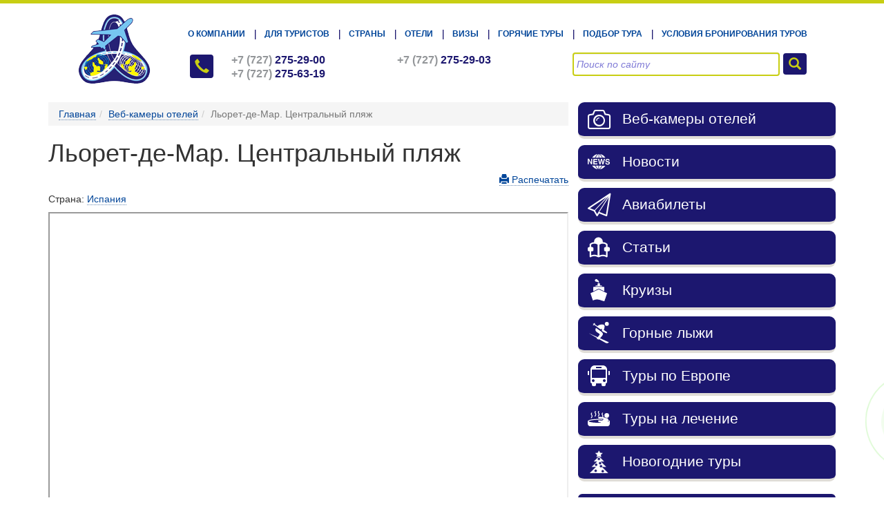

--- FILE ---
content_type: text/html; charset=UTF-8
request_url: https://www.eurasiatravel.kz/web-cam-hotels/lloret-de-mar-central-beach.html
body_size: 49410
content:
<!DOCTYPE html>
<html>
<head>
	<html lang="ru">
<base href="https://www.eurasiatravel.kz" />
<meta charset="UTF-8">
<meta http-equiv="X-UA-Compatible" content="IE=edge,chrome=1" />
<meta name="viewport" content="width=device-width, initial-scale=1.0" />
<meta name="SKYPE_TOOLBAR" content="SKYPE_TOOLBAR_PARSER_COMPATIBLE" />

<link href="/images/favicon.ico" rel="shortcut icon" type="image/vnd.microsoft.icon" />


<!--[if lt IE 9]>
	<script src="//html5shim.googlecode.com/svn/trunk/html5.js"></script>
	<script src="//css3-mediaqueries-js.googlecode.com/svn/trunk/css3-mediaqueries.js"></script>
<![endif]-->



<script src="/js/jquery-2.1.3.min.js"></script>

<link rel="stylesheet" href="/css/font-awesome.min.css">

<title>Льорет-де-Мар. Центральный пляж</title>
<meta name="description" content="" />
<meta name="keywords" content="" />
<script type="text/javascript">
	function slyLink() {
	    var istS = 'Источник:'; // Слово должно находится в кавычках!
	    var copyR = '© EurasiaTravel.kz'; // Слово должно находится в кавычках!
	    var body_element = document.getElementsByTagName('body')[0];
	    var choose;
	    choose = window.getSelection();
	    var myLink = document.location.href;
	    var authorLink = "<br /><br />" + istS + ' ' + "<a href='"+myLink+"'>"+myLink+"</a><br />" + copyR; 
	    var copytext = choose + authorLink;
	    var addDiv = document.createElement('div');
	    addDiv.style.position='absolute';
	    addDiv.style.left='-99999px';
	    body_element.appendChild(addDiv);
	    addDiv.innerHTML = copytext;
	    choose.selectAllChildren(addDiv);
	    window.setTimeout(function() {
	        body_element.removeChild(addDiv);
	    },0);
	}
	document.oncopy = slyLink;
	
	$(document).ready(function(){
		$( "h2,h3,h4,h5,h6" ).each(function(){
			
			//$('h4').nextUntil('h4').css("background-color", "blue");
			console.log(this);
			if( $(this).is('h4') )
			{
				$(this).nextUntil('h4,h2,h3').wrapAll('<div class="garmoshkaPanelBody"></div>');
			}
			else 
			{
				// alert("ne H");
			}
			
        	//$(this).not('h3,h2').wrapAll('<div class="garmoshkaPanelItem"></div>');
        	
    	});
    	$("#innerContentBlock h4").click(function ()
		{
			$( this ).next().slideToggle( "slow" );
			
			$( this ).toggleClass("active");
		});
    	//$(".garmoshkaPanelItem").wrap("<div class='garmoshkaPanelBody'></div>");
		//$( "h4" ).nextUntil( "h4" ).wrapAll('<div class="garmoshkaPanelBody"></div>');
		

	});
</script>




<style>
	.garmoshkaPanelItem {
		color: red;
	}
	.garmoshkaPanelBody {
		display: none;
	}
	
	.podbor_online {
		font-size: 150%;
		/* background-color: #342f8a; */
		font-family: Arial;
		text-transform: uppercase;
		padding: 15px 25px;
		display: inline-block;
		border-radius: 3px;
		border: 2px solid #b6bb2b;
		color: #fff;
		
		/* Permalink - use to edit and share this gradient: //colorzilla.com/gradient-editor/#0f0987+0,38356d+100 */
		background: #0f0987; /* Old browsers */
		background: -moz-linear-gradient(top,  #0f0987 0%, #38356d 100%); /* FF3.6+ */
		background: -webkit-gradient(linear, left top, left bottom, color-stop(0%,#0f0987), color-stop(100%,#38356d)); /* Chrome,Safari4+ */
		background: -webkit-linear-gradient(top,  #0f0987 0%,#38356d 100%); /* Chrome10+,Safari5.1+ */
		background: -o-linear-gradient(top,  #0f0987 0%,#38356d 100%); /* Opera 11.10+ */
		background: -ms-linear-gradient(top,  #0f0987 0%,#38356d 100%); /* IE10+ */
		background: linear-gradient(to bottom,  #0f0987 0%,#38356d 100%); /* W3C */
		filter: progid:DXImageTransform.Microsoft.gradient( startColorstr='#0f0987', endColorstr='#38356d',GradientType=0 ); /* IE6-9 */


	}
</style>


<!-- Facebook Pixel Code -->
<script>
!function(f,b,e,v,n,t,s)
{if(f.fbq)return;n=f.fbq=function(){n.callMethod?
n.callMethod.apply(n,arguments):n.queue.push(arguments)};
if(!f._fbq)f._fbq=n;n.push=n;n.loaded=!0;n.version='2.0';
n.queue=[];t=b.createElement(e);t.async=!0;
t.src=v;s=b.getElementsByTagName(e)[0];
s.parentNode.insertBefore(t,s)}(window,document,'script',
'https://connect.facebook.net/en_US/fbevents.js');
 fbq('init', '471472190043628'); 
fbq('track', 'PageView');
</script>
<noscript>
 <img height="1" width="1" 
src="https://www.facebook.com/tr?id=471472190043628&ev=PageView
&noscript=1"/>
</noscript>
<!-- End Facebook Pixel Code -->

<link rel="stylesheet" href="/assets/components/minifyx/cache/styles_80962898c0.min.css" type="text/css" />
<link rel="stylesheet" href="/assets/components/msearch2/css/web/default.css" type="text/css" />

	<script type="text/javascript">
		if (typeof mse2Config == "undefined") {mse2Config = {"cssUrl":"\/assets\/components\/msearch2\/css\/web\/","jsUrl":"\/assets\/components\/msearch2\/js\/web\/","actionUrl":"\/assets\/components\/msearch2\/action.php"};}
		if (typeof mse2FormConfig == "undefined") {mse2FormConfig = {};}
		mse2FormConfig["746e9e6f0f9c7ab940ad184f3bdcd7acb5843a59"] = {"autocomplete":"results","queryVar":"query","minQuery":3,"pageId":198};
	</script>
<link rel="stylesheet" href="/assets/components/pdotools/css/pdopage.min.css" type="text/css" />
<script type="text/javascript">pdoPage = {callbacks: {}, keys: {}, configs: {}};</script>
<link rel="canonical" href="https://www.eurasiatravel.kz/web-cam-hotels/lloret-de-mar-central-beach.html"/>
<link rel="stylesheet" href="/assets/components/ajaxform/css/default.css" type="text/css" />
</head>
<body class="index">
	
	<div id="wrapper">
		
		<header>
	<div id="headerBlockWrapper">
	<div class="container">
		<div id="headerBlock">
			<div class="headerLogo col-sm-2">
				<div class="row">
					<a href="/" title="Евразия Тревел" class="logo">Евразия Тревел</a>
				</div>
			</div>
			<div class="headerRight col-sm-10">
				<div class="headerMenu">
					<ul class=""><li class="first"><a href="about-company.html" target="_blank">О компании</a></li><li><a href="for-tourists/" target="_blank">Для туристов</a></li><li><a href="country/" target="_blank">Страны</a></li><li><a href="hotels.html" target="_blank">Отели</a></li><li><a href="visa/" target="_blank">Визы</a></li><li><a href="hot-deals/" target="_blank">Горячие туры</a></li><li><a href="https://wa.me/77072254840" target="_blank">Подбор тура</a></li><li class="last"><a href="tour-reservations.html" target="_blank">Условия бронирования туров</a></li></ul>
					<div class="clear"></div>
				</div>
				<div class="headerPhones col-sm-7 padding_right_0">
					<table width="100%" cellpadding="0" cellspacing="0" border="0">
						<tr>
							<td class="col-xs-1">
								<div class="row">
									<div class="headerPhonesIcon">
										<i class="glyphicon glyphicon-earphone"></i>
									</div>
								</div>
							</td>
							<td class="col-xs-11 padding_right_0">
								<div class="">
									<div class="col-xs-6">
										<div class="row">
											<span class="grey">+7 (727)</span> <nobr>275-29-00</nobr>
										</div>
									</div>
									<div class="col-xs-6">
										<div class="row">
											<span class="grey">+7 (727)</span> <nobr>275-29-03</nobr>
										</div>
									</div>
									<div class="col-xs-6">
										<div class="row">
											<span class="grey">+7 (727)</span> <nobr>275-63-19</nobr>
										</div>
									</div>
								</div>
							</td>
						</tr>
					</table>
					<div class="clear"></div>
				</div>
				<div class="headerSearch col-sm-5">
					
					<form data-key="746e9e6f0f9c7ab940ad184f3bdcd7acb5843a59" action="search-results.html" method="get" class="msearch2" id="mse2_form">
	<div class="col-xs-10">
		<div class="row form-group margin_bottom_0 padding_right_5">
			<input class="form-control form-control-inverse" type="text" name="query" value="" placeholder="Поиск по сайту" />
		</div>
	</div>
	<div class="col-xs-2">
		<div class="row">
			<button type="submit" name=""><i class="glyphicon glyphicon-search"></i></button>
		</div>
	</div>
	<div class="clear"></div>
</form>
				</div>
				<div class="clear"></div>
			</div>
			<div class="clear"></div>
		</div>
	</div>
</div>
</header>
<div class="clear"></div>
		
		<!--[$html.block.bannersToursBlockWrapper]-->
		
		


		
		
		<div id="innerContentSidebarWrapper">
			<div class="container">
				<div id="innerContentSidebar">
					<div class="col-sm-8 padding_left_0 padding_right_7">
						<ol vocab="http://schema.org/" typeof="BreadcrumbList" class="breadcrumb"><li property="itemListElement" typeof="ListItem"><a property="item" typeof="WebPage" href="/"><span property="name">Главная</span></a></li><li property="itemListElement" typeof="ListItem"><a property="item" typeof="WebPage" href="web-cam-hotels/"><span property="name">Веб-камеры отелей</span></a></li><li class="active">Льорет-де-Мар. Центральный пляж</li></ol>
						<h1>Льорет-де-Мар. Центральный пляж</h1>
						<div class="print_link"><a href="javascript:;" onClick="window.print()"><i class="glyphicon glyphicon-print"></i> Распечатать</a></div>
						<div class="innerContentBlock">
							
								<p class="country">
							    	Страна: <a href="country/europe/spain/">Испания</a>
							    </p>
							
						    
						    <script type="text/javascript" src="/js/player/flowplayer-3.2.12.min.js"></script>
						    <script type="text/javascript" src="/js/player/flowplayer.ipad-3.2.12.min.js"></script>
						    
						    	
						    
						    
						    
						    
						    
						    	<div class="iframe">
						    		<iframe src="http://www.whatsupcams.com/wgt/es_lmar1/1024/1/true" webkitallowfullscreen="" mozallowfullscreen="" allowfullscreen=""></iframe>
						    	</div>
						    
							
							
							
							
							
							
						</div>
						<div id="ourManagers" class="row ourManagers">
	<div class="col-sm-6 item">
	    	<div class="img"><img src="/assets/images/resources/2542/200x200/5c0b284c384d7320f160dbd5e2e820a1b46645a8.jpg" /></div>
	    	<div class="name">Сулейманова Олеся Геннадьевна</div>
	    	<div class="position">менеджер по туризму</div>
	    	<div class="contacts">
	    		<p>Туры любой сложности - для нас не сложно! Горящие туры для Вас - ежедневно!</p>
<p>+7 701 726-5450; +7 (727) 275-29-00</p>
<p><strong>E-mail:</strong> olesya1973-73@mail.ru,</p>
<p><strong> </strong></p>
	    	</div>
	    </div>
</div>
						<div class="clear"></div>
						
					</div>
					
					<div class="col-sm-4 padding_left_7 padding_right_0">
						
						<div class="sidebarBlockWrapper">
							
						
							
                            
                            
                            
                            
							<div class="menuItemsBlockWrapper">
	<div class="menuItemBlockWrapper">
		<a href="web-cam-hotels/" class="menuItemBlock">
			<table width="100%" height="100%" cellpadding="0" cellspacing="0" border="0">
				<tr>
					<td class="menuItemBlockIcon">
						<div class="lineHeight0">
							<i class="icon-camera2"></i>
						</div>
					</td>
					<td class="menuItemBlockTitle">
						<div class="">
							Веб-камеры отелей
						</div>
					</td>
				</tr>
			</table>
			<div class="clear"></div>
		</a>
	</div>
	<div class="menuItemBlockWrapper">
		<a href="news-travel/" class="menuItemBlock">
			<table width="100%" height="100%" cellpadding="0" cellspacing="0" border="0">
				<tr>
					<td class="menuItemBlockIcon">
						<div class="lineHeight0">
							<img src="[data-uri]"/>
						</div>
					</td>
					<td class="menuItemBlockTitle">
						<div class="">
							Новости
						</div>
					</td>
				</tr>
			</table>
			<div class="clear"></div>
		</a>
	</div>
	<div class="menuItemBlockWrapper">
		<a href="tickets.html" class="menuItemBlock">
			<table width="100%" height="100%" cellpadding="0" cellspacing="0" border="0">
				<tr>
					<td class="menuItemBlockIcon">
						<div class="lineHeight0">
							<i class="icon-paperplane"></i>
						</div>
					</td>
					<td class="menuItemBlockTitle">
						<div class="">
							Авиабилеты
						</div>
					</td>
				</tr>
			</table>
			<div class="clear"></div>
		</a>
	</div>
	<div class="menuItemBlockWrapper">
		<a href="article/" class="menuItemBlock">
			<table width="100%" height="100%" cellpadding="0" cellspacing="0" border="0">
				<tr>
					<td class="menuItemBlockIcon">
						<div class="lineHeight0">
							<img src="[data-uri]"/>
						</div>
					</td>
					<td class="menuItemBlockTitle">
						<div class="">
							Статьи
						</div>
					</td>
				</tr>
			</table>
			<div class="clear"></div>
		</a>
	</div>
	<div class="menuItemBlockWrapper">
	<a href="cruises.html" class="menuItemBlock">
		<table width="100%" height="100%" cellpadding="0" cellspacing="0" border="0">
			<tr>
				<td class="menuItemBlockIcon">
					<div class="lineHeight0">
						<img src="[data-uri]"/>
					</div>
				</td>
				<td class="menuItemBlockTitle">
					<div class="">
						Круизы
					</div>
				</td>
			</tr>
		</table>
		<div class="clear"></div>
	</a>
	</div>
	<div class="menuItemBlockWrapper">
	<a href="skiing.html" class="menuItemBlock">
		<table width="100%" height="100%" cellpadding="0" cellspacing="0" border="0">
			<tr>
				<td class="menuItemBlockIcon">
					<div class="lineHeight0">
						<img src="[data-uri]"/>
					</div>
				</td>
				<td class="menuItemBlockTitle">
					<div class="">
						Горные лыжи
					</div>
				</td>
			</tr>
		</table>
		<div class="clear"></div>
	</a>
	</div>
	<div class="menuItemBlockWrapper">
	<a href="sightseeing-tours-in-europe.html" class="menuItemBlock">
		<table width="100%" height="100%" cellpadding="0" cellspacing="0" border="0">
			<tr>
				<td class="menuItemBlockIcon">
					<div class="lineHeight0">
						<img src="[data-uri]"/>
					</div>
				</td>
				<td class="menuItemBlockTitle">
					<div class="">
						Туры по Европе
					</div>
				</td>
			</tr>
		</table>
		<div class="clear"></div>
	</a>
	</div>
	<div class="menuItemBlockWrapper">
	<a href="tours-for-treatment/" class="menuItemBlock">
		<table width="100%" height="100%" cellpadding="0" cellspacing="0" border="0">
			<tr>
				<td class="menuItemBlockIcon">
					<div class="lineHeight0">
						<img src="[data-uri]"/>
					</div>
				</td>
				<td class="menuItemBlockTitle">
					<div class="">
						Туры на лечение
					</div>
				</td>
			</tr>
		</table>
		<div class="clear"></div>
	</a>
	</div>
	<div class="menuItemBlockWrapper">
	<a href="christmas-tours/" class="menuItemBlock">
		<table width="100%" height="100%" cellpadding="0" cellspacing="0" border="0">
			<tr>
				<td class="menuItemBlockIcon">
					<div class="lineHeight0">
						<img src="uploads/images/tree.png"/>
					</div>
				</td>
				<td class="menuItemBlockTitle">
					<div class="">
						Новогодние туры
					</div>
				</td>
			</tr>
		</table>
		<div class="clear"></div>
	</a>
	</div>
</div>

<div class="exchangeRatesBlockWrapper">
	<div class="exchangeRatesBlock">
		<div class="exchangeRatesBlockHeader">
			Курсы валют
		</div>
		<div class="exchangeRatesBlockBody">
	<div class="col-xs-4 padding_0">
		<div class="exchangeRatesBlockBodyRate">
			<b>USD</b> - 522.00
		</div>
	</div>
	<div class="col-xs-4 padding_0">
		<div class="exchangeRatesBlockBodyRate">
			<b>EUR</b> - 582.00
		</div>
	</div>
	<div class="col-xs-4 padding_0">
		<div class="exchangeRatesBlockBodyRate">
			<b>RUB</b> - 6.50
		</div>
	</div>
	<div class="clear"></div>
</div>
	</div>
</div>

<div class="weatherBlockWrapper">
	<div class="weatherBlock">
		
		




<!--noindex-->

<div class="bs-example">
	<ul class="nav nav-tabs" style="margin-bottom: 15px;">
		<li class="active"><a href="#almaty" data-toggle="tab">Алматы</a></li>
		<li><a href="#astana" data-toggle="tab">Астана</a></li>
	</ul>
	<div id="myTabContent" class="tab-content">
		<div class="tab-pane fade active in" id="almaty">
			<!-- Gismeteo informer START -->
			<link rel="stylesheet" type="text/css" href="//www.gismeteo.kz/static/css/informer2/gs_informerClient.min.css">
			<div id="gsInformerID-WbJuL17r1WMA88" class="gsInformer" style="width:348px;height:227px">
			  <div class="gsIContent">
			   <div id="cityLink">
			     <a href="//www.gismeteo.ru/city/daily/5205/" target="_blank" rel="nofollow">Погода в Алматы</a>
			   </div>
			   <div class="gsLinks">
			     <table>
			       <tr>
			         <td>
			           <div class="leftCol">
			             <a href="//www.gismeteo.ru" target="_blank">
			               <img alt="Gismeteo" title="Gismeteo" src="//www.gismeteo.kz/static/images/informer2/logo-mini2.png" align="absmiddle" border="0" />
			               <span>Gismeteo</span>
			             </a>
			           </div>
			           <div class="rightCol">
			             <a href="//www.gismeteo.ru/city/weekly/5205/" target="_blank" rel="nofollow">Прогноз на 2 недели</a>
			           </div>
			           </td>
			        </tr>
			      </table>
			    </div>
			  </div>
			</div>
			<script src="//www.gismeteo.kz/ajax/getInformer/?hash=WbJuL17r1WMA88" type="text/javascript"></script>
			<!-- Gismeteo informer END -->
		</div>
		<div class="tab-pane fade" id="astana">
			<!-- Gismeteo informer START -->
			<link rel="stylesheet" type="text/css" href="//www.gismeteo.kz/static/css/informer2/gs_informerClient.min.css">
			<div id="gsInformerID-76k47Aa84mrpil" class="gsInformer" style="width:350px;height:227px">
				<div class="gsIContent">
					<div id="cityLink">
						<a href="//www.gismeteo.ru/city/daily/5164/" target="_blank" rel="nofollow">Погода в Астане</a>
					</div>
					<div class="gsLinks">
						<table>
							<tr>
								<td>
									<div class="leftCol">
										<a href="//www.gismeteo.ru" target="_blank" rel="nofollow">
											<img alt="Gismeteo" title="Gismeteo" src="//www.gismeteo.kz/static/images/informer2/logo-mini2.png" align="absmiddle" border="0" />
											<span>Gismeteo</span>
										</a>
									</div>
									<div class="rightCol">
										<a href="//www.gismeteo.ru/city/weekly/5164/" target="_blank" rel="nofollow">Прогноз на 2 недели</a>
									</div>
								</td>
							</tr>
						</table>
					</div>
				</div>
			</div>
			<script src="//www.gismeteo.kz/ajax/getInformer/?hash=76k47Aa84mrpil" type="text/javascript"></script>
			<!-- Gismeteo informer END -->
		</div>
	</div>
</div>

<!--/noindex-->
		
	</div>
</div>

<div class="newsBlockWrapper">
	<div class="newsBlock">
		<div class="newsBlockHeader">
			<table width="100%" cellpadding="0" cellspacing="0" border="0">
				<tr>
					<td class="col-xs-8">
						<div class="row">
							<h3>Акции и Скидки</h3>
						</div>
					</td>
					<td class="col-xs-4">
						<div class="row align_right">
							<a href="promotions-and-discounts/">Архив <i class="icon-archive lineHeight0"></i></a>
						</div>
					</td>
				</tr>
			</table>
		</div>
		<div class="newsBlockBody">
			
			
			
		</div>
	</div>
</div>

<div class="newsBlockWrapper">
<!-- VK Widget -->
	<div id="vk_groups">
	</div>
		<script type="text/javascript">
			VK.Widgets.Group("vk_groups", {mode: 0, width: "373", height: "150", color1: 'FFFFFF', color2: '1c176f', color3: '342f8a'}, 3767224);
		</script>
</div>
							
						</div>
						
					</div>
					
					<div class="clear"></div>
				</div>
			</div>
		</div>
		<div class="clear"></div>
		
		
		<!--[$html.block.subscribeBlockWrapper]-->
		
		<!--[$html.block.reviewsBlockWrapper]-->
		
		<footer>
<div id="footerBlockWrapper">
	<div class="container">
		<div id="footerBlock">
			<div class="col-sm-9">
				<div class="footerMenu">
					<ul>
						<li><a href="about-company.html" title="О компании">О компании</a></li>
						<li><a href="for-tourists/" title="Для туристов">Для туристов</a></li>
						<li><a href="all-offers-from-almaty/" title="Спецпредложения">Спецпредложения</a></li>
						<li><a href="country/" title="Страны">Страны</a></li>
						<li><a href="hotels.html" title="Отели">Отели</a></li>
						<li><a href="visa/" title="Визы">Визы</a></li>
						<li><a href="tour-selection.html" title="Подбор тура">Подбор тура</a></li>
					</ul>
					<div class="clear"></div>
				</div>
			</div>
			<div class="col-sm-3">
				<div class="row">
					<div class="footerButtonSearch">
						<a class="btn btn-success btn-bg" href="search-tours.html">Найти туры</a>
					</div>
				</div>
			</div>
			<div class="clear"></div>
			
			<div class="col-sm-9">
				<div class="footerCopyright">
					<p>Наши контакты:</p> 
					<p>#1 г. Алматы, ул. Сатпаева, д. 50, офис 13 <br/>
					#2 г. Алматы, ул. Толе би, д. 73А, кабинет 106</p>

					Copyright © 2014-2024. «Kz.EurasiaTravel.kz».
					<br />Все права защищены. Копирование материалов сайта запрещено.<br />
					Популярно: <a href="/country/asia,-middle-east/turkey/" title="туры в Турцию из Алматы">туры в Турцию из Алматы</a>, <a href="/country/asia,-middle-east/thailand/" title="горячие туры в Тайланд">горячие туры в Тайланд</a>
				</div>
			</div>
			<!--noindex-->
			<div class="col-sm-3">
				<div class="row">
					<div class="footerSocialIcons">
						<a class="vk_icon" href="//vk.com/eurasiatravel" target="_blank" title="vkontakte eurasiatravel.kz" rel="nofollow"><span>&nbsp;</span></a>
						<a class="fb_icon" href="//www.facebook.com/profile.php?id=100009167543674" target="_blank" title="facebook eurasiatravel.kz" rel="nofollow"><span>&nbsp;</span></a>
						<a class="gp_icon" href="//plus.google.com/104239415674912385744/posts" target="_blank" title="google plus eurasiatravel.kz" rel="nofollow"><span>&nbsp;</span></a>
						<a class="tw_icon" href="" target="_blank" title="twitter eurasiatravel.kz" rel="nofollow"><span>&nbsp;</span></a>
						<a class="insta_icon" href="//www.instagram.com/eu.travel/" target="_blank" title="instagram eurasiatravel.kz" rel="nofollow"><span>&nbsp;</span></a>
						<a class="ok_icon" href="" target="_blank" title="одноклассники eurasiatravel.kz" rel="nofollow"><span>&nbsp;</span></a>
						<div class="clear"></div>
					</div>
				</div>
			</div>
			<!--/noindex-->
			<div class="clear"></div>
		</div>
	</div>
</div>
</footer>
<div class="clear"></div>
		
		<div id="footerCreatedBlockWrapper">
	<div class="container">
		<div id="footerCreatedBlock">
			<div class="col-sm-9">
				<div class="footerCreated">
					Создание и продвижение сайта — <a href="https://www.iknobel.kz/" target="_blank">Инженерная Компания «Нобель»</a>
					<p><small>
					total time: 0.2056 s |	query time: 0.0058 s | queries: 20
				</small></p>
				</div>
			</div>
			<!--noindex-->
			<div class="col-sm-3">
				<div class="footerCounters">
					
					<!-- Yandex.Metrika informer -->
					<a href="https://metrika.yandex.ru/stat/?id=32521480&amp;from=informer"
					target="_blank" rel="nofollow"><img src="https://informer.yandex.ru/informer/32521480/3_1_FFFFFFFF_EFEFEFFF_0_pageviews"
					style="width:88px; height:31px; border:0;" alt="Яндекс.Метрика" title="Яндекс.Метрика: данные за сегодня (просмотры, визиты и уникальные посетители)" onclick="try{Ya.Metrika.informer({i:this,id:32521480,lang:'ru'});return false}catch(e){}" /></a>
					<!-- /Yandex.Metrika informer -->
					
					<!-- Yandex.Metrika counter -->
					<script type="text/javascript">
					    (function (d, w, c) {
					        (w[c] = w[c] || []).push(function() {
					            try {
					                w.yaCounter32521480 = new Ya.Metrika({
					                    id:32521480,
					                    clickmap:true,
					                    trackLinks:true,
					                    accurateTrackBounce:true,
					                    webvisor:true
					                });
					            } catch(e) { }
					        });
					
					        var n = d.getElementsByTagName("script")[0],
					            s = d.createElement("script"),
					            f = function () { n.parentNode.insertBefore(s, n); };
					        s.type = "text/javascript";
					        s.async = true;
					        s.src = "https://mc.yandex.ru/metrika/watch.js";
					
					        if (w.opera == "[object Opera]") {
					            d.addEventListener("DOMContentLoaded", f, false);
					        } else { f(); }
					    })(document, window, "yandex_metrika_callbacks");
					</script>
					<noscript><div><img src="https://mc.yandex.ru/watch/32521480" style="position:absolute; left:-9999px;" alt="" /></div></noscript>
					<!-- /Yandex.Metrika counter -->
					<script async src="//files.jumpoutpopup.ru/b766001af411cce473b8.js"></script>
					<script>
					  (function(i,s,o,g,r,a,m){i['GoogleAnalyticsObject']=r;i[r]=i[r]||function(){
					  (i[r].q=i[r].q||[]).push(arguments)},i[r].l=1*new Date();a=s.createElement(o),
					  m=s.getElementsByTagName(o)[0];a.async=1;a.src=g;m.parentNode.insertBefore(a,m)
					  })(window,document,'script','//www.google-analytics.com/analytics.js','ga');
					
					  ga('create', 'UA-64605502-1', 'auto');
					  ga('send', 'pageview');
					
					</script>

				</div>
			</div>
			<!--/noindex-->
			<div class="clear"></div>
		</div>
	</div>
</div>
<div class="clear"></div>
<div id="totop" class="back-to-top">
    <div id="totoplabel"><span class="glyphicon glyphicon-arrow-up"></span>  <span class="text">Наверх</span></div>
</div>
<script>
	$(document).ready(function() {
		var top_show = 150;
		$('#totoplabel').fadeOut();
		$(window).scroll(function () {
			if ($(this).scrollTop() > top_show) $('#totoplabel').fadeIn();
			else $('#totoplabel').fadeOut();
		});
        $(".back-to-top").click(function(){ 
            $('html, body').animate({scrollTop: "0px"}); 
        });
    });
 </script>
 
 <script src="//vk.com/js/api/openapi.js" type="text/javascript"></script>
		
	</div>
	
	
<!-- >> FlexSlider -->
<link type="text/css" rel="stylesheet" href="/flexslider/flexslider.css" media="screen" />
<script src="/flexslider/jquery.flexslider-min.js"></script>
<script src="/flexslider/jquery.easing.js"></script>
<script type="text/javascript">
	$(window).load(function(){
		
		$('#carouselSliderBlock').flexslider({
			slideshow: false,
			animation: "slide",
			controlNav: false,
			directionNav: false,
			touch: false,
			asNavFor: '#sliderBlock',
			move: 2,
			minItems: 4,
			maxItems: 4,
			itemWidth: 200
		});
		
		$('#sliderBlock').flexslider({
			slideshow: false,
			slideshowSpeed: 5000,
			animation: "slide",
			controlNav: false,
			directionNav: false,
			touch: true,
			sync: "#carouselSliderBlock",
			start: function(slider){
                $('#sliderBlock').removeClass('loading');
            }
		});
		
		$('#reviewsList').flexslider({
			slideshow: false,
			slideshowSpeed: 5000,
			animation: "slide",
			controlNav: false,
			directionNav: true,
			itemWidth: 129,
			move: 1,
			minItems: 2,
			maxItems: 2,
			touch: true
		});
	});
	
	$(document).on('af_complete', function (e, response) {
        if (response['success']) {
        
        
            if(typeof fbq != "undefined"){
                fbq("track", "Lead");
            }
            
        }
    });
</script>
<!-- << FlexSlider -->


<!-- >> Fancybox -->
<script type="text/javascript" src="/fancybox/jquery.fancybox.js"></script>
<link rel="stylesheet" type="text/css" href="/fancybox/jquery.fancybox.css" media="screen" />
<script>
	$(document).ready(function(){
		$("a.lightbox[href$='.jpg']").fancybox();
		$("a.lightbox[href$='.png']").fancybox();
		$("a.lightbox[href$='.JPG']").fancybox();
		$("a.lightbox[href$='.gif']").fancybox();
		$("a.lightbox[href$='.GIF']").fancybox();
		$("a[rel='fancybox']").fancybox();
	});
</script>
<!-- << Fancybox -->

<div id="callBackPulsateWrapper" style="display: block;">
	<div class="container position_relative" style="position:relative;">
		<!--a href="#modalCallBack" data-toggle="modal" class="callBackPulsateButton"><span><i class="glyphicon glyphicon-earphone"></i></span></a-->
		<a href="https://api.whatsapp.com/send/?phone=77072254840&text&app_absent=0" data-toggle="modal">
			<div id="clbh_phone_div" class="cbh-phone cbh-gray cbh-show        cbh-static">
				<div class="cbh-ph-circle"></div>
				<div class="cbh-ph-circle-fill"></div>
				<div class="cbh-ph-img-circle"></div>
			</div>
		</a>
	</div>
</div>

<div class="modal fade callback-sm" id="modalCallBack" tabindex="-1" role="dialog" aria-labelledby="mySmallModalLabel" aria-hidden="true">
  <div class="modal-dialog modal-sm">
    <div class="modal-content">
        <div class="panel-primary">
	    	<div class="panel-heading">
	    		<button type="button" class="close" data-dismiss="modal" aria-hidden="true">×</button>
	    		<h4 class="modal-title">Заказать обратный звонок</h4>
	    	</div>
	    	<div class="panel-body">
	    	<form action="" method="post" class="ajax_form form-horizontal">
    <input type="hidden" name="nospam_callback" value="" />
    <input type="hidden" id="nospam2_callback" name="nospam2_callback" value="" />
	<legend>Мы свяжемся с вами в ближайшее время</legend>
	
	<div class="form-group">
    		<input type="text" id="af_name_callback" name="name" value="" placeholder="Ваше имя" class="form-control" />
    	<span class="error_name"></span>
	</div>
	
	<div class="form-group">
    		<input type="phone" id="af_phone_callback" name="phone" value="" placeholder="+7 (7**) *** ** **" onchange="getElementById('nospam2_callback').value='nospam2@nospam2.ru';" class="form-control" />
    	<span class="error_phone"></span>
	</div>

	<div class="form-group">
		<div class="text-center">
			<button type="submit" class="btn btn-primary">Заказать</button>
		</div>
	</div>
	
	
	

	<input type="hidden" name="af_action" value="76ff6b6d4a7b3ed9b06dd28fda1b2593" />
</form>
	    	</div>
	    </div>
    </div>
  </div>
</div>

<div class="modal fade" id="modalInfo" tabindex="-1" role="dialog" aria-labelledby="mySmallModalLabel" aria-hidden="true" style="z-index: 999999999;">
  <div class="modal-dialog">
    <div class="modal-content">
        <div class="panel-primary">
	    	<div class="panel-heading">
	    		<button type="button" class="close" data-dismiss="modal" aria-hidden="true">×</button>
	    		<h4 class="modal-title">Как пользоваться системой поиска туров на нашем сайте!</h4>
	    	</div>
	    	<div class="panel-body">
				<p><strong><em>Это одна из самых легких и простых форм для поиска туров.</em></strong></p>
				<p><strong><em>Главное &mdash; вы сами выбираете даты, быстро и легко сравниваете цены на различные направления и даты.</em></strong></p>
				<p><strong><span style="text-decoration: underline;">&laquo;Поиск туров из&hellip;&raquo;&nbsp; </span></strong><strong>-</strong> вы сами выбираете город, откуда ищите варианты туров.<br /> Для Казахстана есть возможность выбора: Алматы, Астана, Актау, Актобе, Атырау, Караганда, Павлодар, Уральск, Усть-Каменогорск, Шымкент, Москва, Санкт-Петербург<br /> Но так же вы можете выбрать и другую страну, например Россию, Украину или Беларусь.</p>
				<p><strong><span style="text-decoration: underline;">&laquo;Куда&raquo;</span></strong> - выбираете страну, которую хотите посетить.<br /> Самые популярные направления &mdash; это Турция, Вьетнам, Греция, Египет, Индия, Испания, ОАЭ, Таиланд. Так же если вы знаете конкретное место, то в разделе &laquo;Курорт&raquo; можете отметить нужные вам место.<br /> Здесь же сразу можете отметить как и курорт, так и гостиницу (количество отелей ограничено 10 отелями).</p>
				<p><strong><span style="text-decoration: underline;">&laquo;Период вылета&raquo;</span></strong> - выбираете промежуток времени в который вы хотели бы вылететь на свой отдых.<br /> Мы рекомендуем задавать 5-10 дней, от планируемой даты вылета, так как цена на соседние даты может очень сильно отличаться. Это подойдёт для тех, у кого не слишком жёсткий график каникул и отдыха.&nbsp;Наша система предложит наиболее выгодный для вас вариант. Если у Вас жесткая планируемая дата вылета, тогда выставляйте дату 21.10.2016 два раза кликнув на свою дату.</p>
				<p><strong><span style="text-decoration: underline;">&laquo;Ночей&raquo;</span></strong> - здесь выбираете количество ночей тура. Именно ночей - НЕ дней.<br /> Опять-таки рекомендуем делать диапазон в 5 ночей (например, 8-13), так как иногда чартеры имеют четкое расписание, и порой цена на более длительное время, например 13 ночей полётом чартером, окажется ниже, чем 10 ночей &laquo;регулярным рейсом&raquo;.</p>
				<p>Можете уже сейчас нажать &laquo;Найти&raquo; и мы начнем онлайн поиск туров по вашим расширенным параметрам.&nbsp;</p>
				<p>Но вы так же можете воспользоваться удобными расширенными параметрами, с помощью которых вы получите выборку именно тех туров, которые хотите.&nbsp;</p>
				<p><strong><span style="text-decoration: underline;">&laquo;Туристы&raquo;</span></strong> - здесь выбираем количество взрослых и детей вашего тура.<br /> Обязательно указывайте возраст детей, потому что у разных авиакомпаний свои системы скидок для детей. К тому же если вас едет компания 6&nbsp;взрослых и 2 детей, то делайте запрос: &laquo;3 взрослых и 1 ребенок&raquo; &mdash; а потом цену тура умножайте на 2. Потому что система даёт цену именно за один номер (включающий авиаперелёт-проживание-трансфер-питание).</p>
				<p><strong><span style="text-decoration: underline;">&laquo;Питание&raquo;</span></strong> - &nbsp;Какое питание хотите? Просто завтраки или все включено? Можно выбрать несколько пунктов. По умолчанию стоит &laquo;любое&raquo;.&nbsp;</p>
				<p><strong><span style="text-decoration: underline;">&laquo;Категория&raquo;</span></strong> - какой уровень отеля или может апартаменты&nbsp; или виллы хотите? Выбирайте &nbsp;2-3-4-5***** звезд, виллы, апартаменты, пансионаты, санатории.<br /> По умолчанию стоит &laquo;любая&raquo; категория. Вы можете выбрать несколько (например, только отели 4 и 5*).</p>
				<p><strong><span style="text-decoration: underline;">&laquo;Цена&raquo;</span></strong> - если вы знаете точную сумму, которую хотите/можете потратить на тур &mdash; вводите &laquo;от&raquo; и &laquo;до&raquo; в удобной для вас валюте (по умолчанию стоит тенге или доллар). Тогда наша система покажет вам туры в нужном вам диапазоне, что, несомненно, облегчит ваш выбор.</p>
				<p><strong><span style="text-decoration: underline;">&laquo;Пляжная линия&raquo;</span></strong> - на берегу? Или без разница какая?</p>
				<p><strong><span style="text-decoration: underline;">&laquo;Есть билеты&raquo;</span></strong> - включенный чек-бокс, отображаться будут туры, где всё ещё есть билеты на самолёт.</p>
				<p><strong><span style="text-decoration: underline;">&laquo;Перелёт включён&raquo;</span></strong> - а этот бокс, покажет туры с авиаперелётом. По умолчанию стоит перелёт включён, ведь Вас интересует полны пакет тура. Если же вам нужно только отель (наземное обслуживание) &mdash; уберите галочку.&nbsp; Но тогда из пакета исчезнет и трансфер. Останется только проживание в отеле.</p>
				<p><strong><span style="text-decoration: underline;">&laquo;Найти&raquo;</span></strong> - наша система ищет все туры, которые соответствуют вашим требованиям. В итоге выходит список&nbsp; отелей и туров, с названиями отелей, категорией отелей, отзывами на отели, картами месторасположения отелей, рейтингом отелей, датами вылетов и всех параметров (категория номера, питание) и главное &mdash; цена. Это актуальная цена на данный момент. Бронируйте сейчас.</p>
				<p><strong><span style="text-decoration: underline;">"Все туры"</span></strong> - зеленая кнопка, там лежат все туры от всех туроператоров, показаны все варианты по датам и количеству ночей, так же и самые выгодные туры с хорошими скидками.</p>
				<p><strong><span style="text-decoration: underline;">Корзина туров </span></strong><strong>- </strong>понравившееся туры можете смело кидать в корзину и потом выберите что более Вам подходит</p>
				<p>В стоимость тура входит:<br /> Перелёт ;<br /> проживание в выбранном вами отеле;<br /> трансфер в/из аэропорта в отель;<br /> питание по выбранной концепции.<br /> Иногда где-то входят экскурсии, где-то страховка. Подробнее узнавайте у наших менеджеров.</p>
				<p>Сайт &laquo;Поиска туров&raquo;&nbsp;показывает в реальном времени стоимость тура на любые направления, отели, количество людей.</p>
				<p>Обновления цен происходят ежедневно.<br /> Сравнивайте цены на разные даты и страны, бронируйте и покупайте наши туры.</p>
				<p>Кстати, если вы вдруг не нашли подходящий для вас тур, или же вам нужен индивидуальный, комбинированный, свадебный или лечебный тур &mdash; смело обращайтесь к нам,&nbsp;приходите в гости,&nbsp;или просто звоните нашим специалистам: мы Вам подберём тур под Ваш запрос!</p>
	    	</div>
	    </div>
    </div>
  </div>
</div>
<div class="modal fade" id="modalInfo-card" tabindex="-1" role="dialog" aria-labelledby="mySmallModalLabel" aria-hidden="true" style="z-index: 999999999;">
  <div class="modal-dialog">
    <div class="modal-content">
        <div class="panel-primary">
	    	<div class="panel-heading">
	    		<button type="button" class="close" data-dismiss="modal" aria-hidden="true">×</button>
	    		<h4 class="modal-title">Процедура онлайн бронирования тура с оплатой по онлайн карте</h4>
	    	</div>
	    	<div class="panel-body">
				<p><span>1. Ознакомьтесь с <a href="uploads/files/2017/04/usl.doc">Условиями по оплате картой</a></span></p>
				<p><span>2. Заполните паспортные данные покупателя и внесите предоплату;</span></p>
				<p>3. Дождитесь звонка менеджера, он подтвердит бронирование тура, затем оплатите оставшуюся часть суммы;</p>
				<p>4. После полной оплаты тура Вы получаете все необходимые документы на почту которую указали при бронировании.</p>
				<p><em><span style="color: #f61608;">Безопасность платежей гарантируется, оплата происходит на защищенном сервере банка.</span></em></p>
	    	</div>
	    </div>
    </div>
  </div>
</div>



<script src="/assets/components/minifyx/cache/scripts_253711c6d8.min.js"></script>
<script src="/assets/components/msearch2/js/web/default.js"></script>
<script src="/assets/components/pdotools/js/pdopage.min.js"></script>
<script type="text/javascript">pdoPage.initialize({"wrapper":"#pdopage","rows":"#pdopage .rows","pagination":"#pdopage .pagination","link":"#pdopage .pagination a","more":"#pdopage .btn-more","moreTpl":"<button class=\"btn btn-primary btn-more\">\u0417\u0430\u0433\u0440\u0443\u0437\u0438\u0442\u044c \u0435\u0449\u0435<\/button>","mode":"default","history":1,"pageVarKey":"page","pageLimit":"20","assetsUrl":"\/assets\/components\/pdotools\/","connectorUrl":"\/assets\/components\/pdotools\/connector.php","pageId":2451,"hash":"bcf5254e543d9f1aff675ff7f64ab07c2710846b","scrollTop":true});</script>
<script src="/assets/components/ajaxform/js/default.js"></script>
<script type="text/javascript">AjaxForm.initialize({"assetsUrl":"\/assets\/components\/ajaxform\/","actionUrl":"\/assets\/components\/ajaxform\/action.php","closeMessage":"\u0437\u0430\u043a\u0440\u044b\u0442\u044c \u0432\u0441\u0435","formSelector":"form.ajax_form","pageId":2451});</script>
</body>
</html>